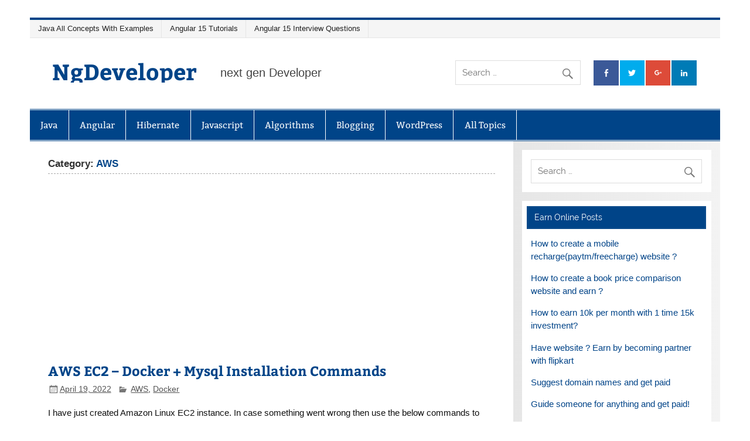

--- FILE ---
content_type: text/html; charset=UTF-8
request_url: https://ngdeveloper.com/category/aws/
body_size: 16985
content:
<!DOCTYPE html><!-- HTML 5 -->
<html lang="en-US">

<head>
<meta charset="UTF-8" />
<meta name="viewport" content="width=device-width, initial-scale=1">
<link rel="profile" href="http://gmpg.org/xfn/11" />
<link rel="pingback" href="https://ngdeveloper.com/xmlrpc.php" />

<title>AWS &#8211; NgDeveloper</title>
<meta name='robots' content='max-image-preview:large' />
	<style>img:is([sizes="auto" i], [sizes^="auto," i]) { contain-intrinsic-size: 3000px 1500px }</style>
	
            <script data-no-defer="1" data-ezscrex="false" data-cfasync="false" data-pagespeed-no-defer data-cookieconsent="ignore">
                var ctPublicFunctions = {"_ajax_nonce":"0d187c21a0","_rest_nonce":"bc4d93a56e","_ajax_url":"\/wp-admin\/admin-ajax.php","_rest_url":"https:\/\/ngdeveloper.com\/wp-json\/","data__cookies_type":"native","data__ajax_type":"rest","text__wait_for_decoding":"Decoding the contact data, let us a few seconds to finish. Anti-Spam by CleanTalk","cookiePrefix":"","wprocket_detected":false}
            </script>
        
            <script data-no-defer="1" data-ezscrex="false" data-cfasync="false" data-pagespeed-no-defer data-cookieconsent="ignore">
                var ctPublic = {"_ajax_nonce":"0d187c21a0","settings__forms__check_internal":0,"settings__forms__check_external":0,"settings__forms__search_test":1,"blog_home":"https:\/\/ngdeveloper.com\/","pixel__setting":"3","pixel__enabled":true,"pixel__url":"https:\/\/moderate3-v4.cleantalk.org\/pixel\/de4b33d5190286242637a6f888e93762.gif","data__email_check_before_post":1,"data__cookies_type":"native","data__key_is_ok":true,"data__visible_fields_required":true,"data__to_local_storage":[],"wl_brandname":"Anti-Spam by CleanTalk","wl_brandname_short":"CleanTalk","ct_checkjs_key":"f8d24e874deb2d9be7b9927cacd87a6b3f63715278c142dfc1d012adbf840dec"}
            </script>
        <!-- Jetpack Site Verification Tags -->
<meta name="google-site-verification" content="8CdPNIUyNsJHOUjjp-97ybY8Tdg-GukbtASRYoO-6vE" />
<link rel='dns-prefetch' href='//secure.gravatar.com' />
<link rel='dns-prefetch' href='//www.googletagmanager.com' />
<link rel='dns-prefetch' href='//stats.wp.com' />
<link rel='dns-prefetch' href='//use.fontawesome.com' />
<link rel='dns-prefetch' href='//v0.wordpress.com' />
<link rel='dns-prefetch' href='//widgets.wp.com' />
<link rel='dns-prefetch' href='//s0.wp.com' />
<link rel='dns-prefetch' href='//0.gravatar.com' />
<link rel='dns-prefetch' href='//1.gravatar.com' />
<link rel='dns-prefetch' href='//2.gravatar.com' />
<link rel='dns-prefetch' href='//jetpack.wordpress.com' />
<link rel='dns-prefetch' href='//public-api.wordpress.com' />
<link rel='dns-prefetch' href='//pagead2.googlesyndication.com' />
<link rel='preconnect' href='//i0.wp.com' />
<link rel='preconnect' href='//c0.wp.com' />
<link rel="alternate" type="application/rss+xml" title="NgDeveloper &raquo; Feed" href="https://ngdeveloper.com/feed/" />
<link rel="alternate" type="application/rss+xml" title="NgDeveloper &raquo; Comments Feed" href="https://ngdeveloper.com/comments/feed/" />
<link rel="alternate" type="application/rss+xml" title="NgDeveloper &raquo; AWS Category Feed" href="https://ngdeveloper.com/category/aws/feed/" />
<script type="text/javascript">
/* <![CDATA[ */
window._wpemojiSettings = {"baseUrl":"https:\/\/s.w.org\/images\/core\/emoji\/16.0.1\/72x72\/","ext":".png","svgUrl":"https:\/\/s.w.org\/images\/core\/emoji\/16.0.1\/svg\/","svgExt":".svg","source":{"concatemoji":"https:\/\/ngdeveloper.com\/wp-includes\/js\/wp-emoji-release.min.js?ver=9383de6c1e6b7b7a4614f5dfe8f396ce"}};
/*! This file is auto-generated */
!function(s,n){var o,i,e;function c(e){try{var t={supportTests:e,timestamp:(new Date).valueOf()};sessionStorage.setItem(o,JSON.stringify(t))}catch(e){}}function p(e,t,n){e.clearRect(0,0,e.canvas.width,e.canvas.height),e.fillText(t,0,0);var t=new Uint32Array(e.getImageData(0,0,e.canvas.width,e.canvas.height).data),a=(e.clearRect(0,0,e.canvas.width,e.canvas.height),e.fillText(n,0,0),new Uint32Array(e.getImageData(0,0,e.canvas.width,e.canvas.height).data));return t.every(function(e,t){return e===a[t]})}function u(e,t){e.clearRect(0,0,e.canvas.width,e.canvas.height),e.fillText(t,0,0);for(var n=e.getImageData(16,16,1,1),a=0;a<n.data.length;a++)if(0!==n.data[a])return!1;return!0}function f(e,t,n,a){switch(t){case"flag":return n(e,"\ud83c\udff3\ufe0f\u200d\u26a7\ufe0f","\ud83c\udff3\ufe0f\u200b\u26a7\ufe0f")?!1:!n(e,"\ud83c\udde8\ud83c\uddf6","\ud83c\udde8\u200b\ud83c\uddf6")&&!n(e,"\ud83c\udff4\udb40\udc67\udb40\udc62\udb40\udc65\udb40\udc6e\udb40\udc67\udb40\udc7f","\ud83c\udff4\u200b\udb40\udc67\u200b\udb40\udc62\u200b\udb40\udc65\u200b\udb40\udc6e\u200b\udb40\udc67\u200b\udb40\udc7f");case"emoji":return!a(e,"\ud83e\udedf")}return!1}function g(e,t,n,a){var r="undefined"!=typeof WorkerGlobalScope&&self instanceof WorkerGlobalScope?new OffscreenCanvas(300,150):s.createElement("canvas"),o=r.getContext("2d",{willReadFrequently:!0}),i=(o.textBaseline="top",o.font="600 32px Arial",{});return e.forEach(function(e){i[e]=t(o,e,n,a)}),i}function t(e){var t=s.createElement("script");t.src=e,t.defer=!0,s.head.appendChild(t)}"undefined"!=typeof Promise&&(o="wpEmojiSettingsSupports",i=["flag","emoji"],n.supports={everything:!0,everythingExceptFlag:!0},e=new Promise(function(e){s.addEventListener("DOMContentLoaded",e,{once:!0})}),new Promise(function(t){var n=function(){try{var e=JSON.parse(sessionStorage.getItem(o));if("object"==typeof e&&"number"==typeof e.timestamp&&(new Date).valueOf()<e.timestamp+604800&&"object"==typeof e.supportTests)return e.supportTests}catch(e){}return null}();if(!n){if("undefined"!=typeof Worker&&"undefined"!=typeof OffscreenCanvas&&"undefined"!=typeof URL&&URL.createObjectURL&&"undefined"!=typeof Blob)try{var e="postMessage("+g.toString()+"("+[JSON.stringify(i),f.toString(),p.toString(),u.toString()].join(",")+"));",a=new Blob([e],{type:"text/javascript"}),r=new Worker(URL.createObjectURL(a),{name:"wpTestEmojiSupports"});return void(r.onmessage=function(e){c(n=e.data),r.terminate(),t(n)})}catch(e){}c(n=g(i,f,p,u))}t(n)}).then(function(e){for(var t in e)n.supports[t]=e[t],n.supports.everything=n.supports.everything&&n.supports[t],"flag"!==t&&(n.supports.everythingExceptFlag=n.supports.everythingExceptFlag&&n.supports[t]);n.supports.everythingExceptFlag=n.supports.everythingExceptFlag&&!n.supports.flag,n.DOMReady=!1,n.readyCallback=function(){n.DOMReady=!0}}).then(function(){return e}).then(function(){var e;n.supports.everything||(n.readyCallback(),(e=n.source||{}).concatemoji?t(e.concatemoji):e.wpemoji&&e.twemoji&&(t(e.twemoji),t(e.wpemoji)))}))}((window,document),window._wpemojiSettings);
/* ]]> */
</script>
<link rel='stylesheet' id='lp-course-wishlist-css' href='https://ngdeveloper.com/wp-content/plugins/learnpress-wishlist/assets/css/wishlist.min.css?ver=4.0.6' type='text/css' media='all' />
<link rel='stylesheet' id='smartline-custom-fonts-css' href='https://ngdeveloper.com/wp-content/themes/smartline-lite/css/custom-fonts.css?ver=20180413' type='text/css' media='all' />
<style id='wp-emoji-styles-inline-css' type='text/css'>

	img.wp-smiley, img.emoji {
		display: inline !important;
		border: none !important;
		box-shadow: none !important;
		height: 1em !important;
		width: 1em !important;
		margin: 0 0.07em !important;
		vertical-align: -0.1em !important;
		background: none !important;
		padding: 0 !important;
	}
</style>
<link rel='stylesheet' id='wp-block-library-css' href='https://c0.wp.com/c/6.8.3/wp-includes/css/dist/block-library/style.min.css' type='text/css' media='all' />
<style id='classic-theme-styles-inline-css' type='text/css'>
/*! This file is auto-generated */
.wp-block-button__link{color:#fff;background-color:#32373c;border-radius:9999px;box-shadow:none;text-decoration:none;padding:calc(.667em + 2px) calc(1.333em + 2px);font-size:1.125em}.wp-block-file__button{background:#32373c;color:#fff;text-decoration:none}
</style>
<link rel='stylesheet' id='prismatic-blocks-css' href='https://ngdeveloper.com/wp-content/plugins/prismatic/css/styles-blocks.css?ver=9383de6c1e6b7b7a4614f5dfe8f396ce' type='text/css' media='all' />
<link rel='stylesheet' id='mediaelement-css' href='https://c0.wp.com/c/6.8.3/wp-includes/js/mediaelement/mediaelementplayer-legacy.min.css' type='text/css' media='all' />
<link rel='stylesheet' id='wp-mediaelement-css' href='https://c0.wp.com/c/6.8.3/wp-includes/js/mediaelement/wp-mediaelement.min.css' type='text/css' media='all' />
<style id='jetpack-sharing-buttons-style-inline-css' type='text/css'>
.jetpack-sharing-buttons__services-list{display:flex;flex-direction:row;flex-wrap:wrap;gap:0;list-style-type:none;margin:5px;padding:0}.jetpack-sharing-buttons__services-list.has-small-icon-size{font-size:12px}.jetpack-sharing-buttons__services-list.has-normal-icon-size{font-size:16px}.jetpack-sharing-buttons__services-list.has-large-icon-size{font-size:24px}.jetpack-sharing-buttons__services-list.has-huge-icon-size{font-size:36px}@media print{.jetpack-sharing-buttons__services-list{display:none!important}}.editor-styles-wrapper .wp-block-jetpack-sharing-buttons{gap:0;padding-inline-start:0}ul.jetpack-sharing-buttons__services-list.has-background{padding:1.25em 2.375em}
</style>
<style id='global-styles-inline-css' type='text/css'>
:root{--wp--preset--aspect-ratio--square: 1;--wp--preset--aspect-ratio--4-3: 4/3;--wp--preset--aspect-ratio--3-4: 3/4;--wp--preset--aspect-ratio--3-2: 3/2;--wp--preset--aspect-ratio--2-3: 2/3;--wp--preset--aspect-ratio--16-9: 16/9;--wp--preset--aspect-ratio--9-16: 9/16;--wp--preset--color--black: #353535;--wp--preset--color--cyan-bluish-gray: #abb8c3;--wp--preset--color--white: #ffffff;--wp--preset--color--pale-pink: #f78da7;--wp--preset--color--vivid-red: #cf2e2e;--wp--preset--color--luminous-vivid-orange: #ff6900;--wp--preset--color--luminous-vivid-amber: #fcb900;--wp--preset--color--light-green-cyan: #7bdcb5;--wp--preset--color--vivid-green-cyan: #00d084;--wp--preset--color--pale-cyan-blue: #8ed1fc;--wp--preset--color--vivid-cyan-blue: #0693e3;--wp--preset--color--vivid-purple: #9b51e0;--wp--preset--color--primary: #004488;--wp--preset--color--light-gray: #f0f0f0;--wp--preset--color--dark-gray: #777777;--wp--preset--gradient--vivid-cyan-blue-to-vivid-purple: linear-gradient(135deg,rgba(6,147,227,1) 0%,rgb(155,81,224) 100%);--wp--preset--gradient--light-green-cyan-to-vivid-green-cyan: linear-gradient(135deg,rgb(122,220,180) 0%,rgb(0,208,130) 100%);--wp--preset--gradient--luminous-vivid-amber-to-luminous-vivid-orange: linear-gradient(135deg,rgba(252,185,0,1) 0%,rgba(255,105,0,1) 100%);--wp--preset--gradient--luminous-vivid-orange-to-vivid-red: linear-gradient(135deg,rgba(255,105,0,1) 0%,rgb(207,46,46) 100%);--wp--preset--gradient--very-light-gray-to-cyan-bluish-gray: linear-gradient(135deg,rgb(238,238,238) 0%,rgb(169,184,195) 100%);--wp--preset--gradient--cool-to-warm-spectrum: linear-gradient(135deg,rgb(74,234,220) 0%,rgb(151,120,209) 20%,rgb(207,42,186) 40%,rgb(238,44,130) 60%,rgb(251,105,98) 80%,rgb(254,248,76) 100%);--wp--preset--gradient--blush-light-purple: linear-gradient(135deg,rgb(255,206,236) 0%,rgb(152,150,240) 100%);--wp--preset--gradient--blush-bordeaux: linear-gradient(135deg,rgb(254,205,165) 0%,rgb(254,45,45) 50%,rgb(107,0,62) 100%);--wp--preset--gradient--luminous-dusk: linear-gradient(135deg,rgb(255,203,112) 0%,rgb(199,81,192) 50%,rgb(65,88,208) 100%);--wp--preset--gradient--pale-ocean: linear-gradient(135deg,rgb(255,245,203) 0%,rgb(182,227,212) 50%,rgb(51,167,181) 100%);--wp--preset--gradient--electric-grass: linear-gradient(135deg,rgb(202,248,128) 0%,rgb(113,206,126) 100%);--wp--preset--gradient--midnight: linear-gradient(135deg,rgb(2,3,129) 0%,rgb(40,116,252) 100%);--wp--preset--font-size--small: 13px;--wp--preset--font-size--medium: 20px;--wp--preset--font-size--large: 36px;--wp--preset--font-size--x-large: 42px;--wp--preset--spacing--20: 0.44rem;--wp--preset--spacing--30: 0.67rem;--wp--preset--spacing--40: 1rem;--wp--preset--spacing--50: 1.5rem;--wp--preset--spacing--60: 2.25rem;--wp--preset--spacing--70: 3.38rem;--wp--preset--spacing--80: 5.06rem;--wp--preset--shadow--natural: 6px 6px 9px rgba(0, 0, 0, 0.2);--wp--preset--shadow--deep: 12px 12px 50px rgba(0, 0, 0, 0.4);--wp--preset--shadow--sharp: 6px 6px 0px rgba(0, 0, 0, 0.2);--wp--preset--shadow--outlined: 6px 6px 0px -3px rgba(255, 255, 255, 1), 6px 6px rgba(0, 0, 0, 1);--wp--preset--shadow--crisp: 6px 6px 0px rgba(0, 0, 0, 1);}:where(.is-layout-flex){gap: 0.5em;}:where(.is-layout-grid){gap: 0.5em;}body .is-layout-flex{display: flex;}.is-layout-flex{flex-wrap: wrap;align-items: center;}.is-layout-flex > :is(*, div){margin: 0;}body .is-layout-grid{display: grid;}.is-layout-grid > :is(*, div){margin: 0;}:where(.wp-block-columns.is-layout-flex){gap: 2em;}:where(.wp-block-columns.is-layout-grid){gap: 2em;}:where(.wp-block-post-template.is-layout-flex){gap: 1.25em;}:where(.wp-block-post-template.is-layout-grid){gap: 1.25em;}.has-black-color{color: var(--wp--preset--color--black) !important;}.has-cyan-bluish-gray-color{color: var(--wp--preset--color--cyan-bluish-gray) !important;}.has-white-color{color: var(--wp--preset--color--white) !important;}.has-pale-pink-color{color: var(--wp--preset--color--pale-pink) !important;}.has-vivid-red-color{color: var(--wp--preset--color--vivid-red) !important;}.has-luminous-vivid-orange-color{color: var(--wp--preset--color--luminous-vivid-orange) !important;}.has-luminous-vivid-amber-color{color: var(--wp--preset--color--luminous-vivid-amber) !important;}.has-light-green-cyan-color{color: var(--wp--preset--color--light-green-cyan) !important;}.has-vivid-green-cyan-color{color: var(--wp--preset--color--vivid-green-cyan) !important;}.has-pale-cyan-blue-color{color: var(--wp--preset--color--pale-cyan-blue) !important;}.has-vivid-cyan-blue-color{color: var(--wp--preset--color--vivid-cyan-blue) !important;}.has-vivid-purple-color{color: var(--wp--preset--color--vivid-purple) !important;}.has-black-background-color{background-color: var(--wp--preset--color--black) !important;}.has-cyan-bluish-gray-background-color{background-color: var(--wp--preset--color--cyan-bluish-gray) !important;}.has-white-background-color{background-color: var(--wp--preset--color--white) !important;}.has-pale-pink-background-color{background-color: var(--wp--preset--color--pale-pink) !important;}.has-vivid-red-background-color{background-color: var(--wp--preset--color--vivid-red) !important;}.has-luminous-vivid-orange-background-color{background-color: var(--wp--preset--color--luminous-vivid-orange) !important;}.has-luminous-vivid-amber-background-color{background-color: var(--wp--preset--color--luminous-vivid-amber) !important;}.has-light-green-cyan-background-color{background-color: var(--wp--preset--color--light-green-cyan) !important;}.has-vivid-green-cyan-background-color{background-color: var(--wp--preset--color--vivid-green-cyan) !important;}.has-pale-cyan-blue-background-color{background-color: var(--wp--preset--color--pale-cyan-blue) !important;}.has-vivid-cyan-blue-background-color{background-color: var(--wp--preset--color--vivid-cyan-blue) !important;}.has-vivid-purple-background-color{background-color: var(--wp--preset--color--vivid-purple) !important;}.has-black-border-color{border-color: var(--wp--preset--color--black) !important;}.has-cyan-bluish-gray-border-color{border-color: var(--wp--preset--color--cyan-bluish-gray) !important;}.has-white-border-color{border-color: var(--wp--preset--color--white) !important;}.has-pale-pink-border-color{border-color: var(--wp--preset--color--pale-pink) !important;}.has-vivid-red-border-color{border-color: var(--wp--preset--color--vivid-red) !important;}.has-luminous-vivid-orange-border-color{border-color: var(--wp--preset--color--luminous-vivid-orange) !important;}.has-luminous-vivid-amber-border-color{border-color: var(--wp--preset--color--luminous-vivid-amber) !important;}.has-light-green-cyan-border-color{border-color: var(--wp--preset--color--light-green-cyan) !important;}.has-vivid-green-cyan-border-color{border-color: var(--wp--preset--color--vivid-green-cyan) !important;}.has-pale-cyan-blue-border-color{border-color: var(--wp--preset--color--pale-cyan-blue) !important;}.has-vivid-cyan-blue-border-color{border-color: var(--wp--preset--color--vivid-cyan-blue) !important;}.has-vivid-purple-border-color{border-color: var(--wp--preset--color--vivid-purple) !important;}.has-vivid-cyan-blue-to-vivid-purple-gradient-background{background: var(--wp--preset--gradient--vivid-cyan-blue-to-vivid-purple) !important;}.has-light-green-cyan-to-vivid-green-cyan-gradient-background{background: var(--wp--preset--gradient--light-green-cyan-to-vivid-green-cyan) !important;}.has-luminous-vivid-amber-to-luminous-vivid-orange-gradient-background{background: var(--wp--preset--gradient--luminous-vivid-amber-to-luminous-vivid-orange) !important;}.has-luminous-vivid-orange-to-vivid-red-gradient-background{background: var(--wp--preset--gradient--luminous-vivid-orange-to-vivid-red) !important;}.has-very-light-gray-to-cyan-bluish-gray-gradient-background{background: var(--wp--preset--gradient--very-light-gray-to-cyan-bluish-gray) !important;}.has-cool-to-warm-spectrum-gradient-background{background: var(--wp--preset--gradient--cool-to-warm-spectrum) !important;}.has-blush-light-purple-gradient-background{background: var(--wp--preset--gradient--blush-light-purple) !important;}.has-blush-bordeaux-gradient-background{background: var(--wp--preset--gradient--blush-bordeaux) !important;}.has-luminous-dusk-gradient-background{background: var(--wp--preset--gradient--luminous-dusk) !important;}.has-pale-ocean-gradient-background{background: var(--wp--preset--gradient--pale-ocean) !important;}.has-electric-grass-gradient-background{background: var(--wp--preset--gradient--electric-grass) !important;}.has-midnight-gradient-background{background: var(--wp--preset--gradient--midnight) !important;}.has-small-font-size{font-size: var(--wp--preset--font-size--small) !important;}.has-medium-font-size{font-size: var(--wp--preset--font-size--medium) !important;}.has-large-font-size{font-size: var(--wp--preset--font-size--large) !important;}.has-x-large-font-size{font-size: var(--wp--preset--font-size--x-large) !important;}
:where(.wp-block-post-template.is-layout-flex){gap: 1.25em;}:where(.wp-block-post-template.is-layout-grid){gap: 1.25em;}
:where(.wp-block-columns.is-layout-flex){gap: 2em;}:where(.wp-block-columns.is-layout-grid){gap: 2em;}
:root :where(.wp-block-pullquote){font-size: 1.5em;line-height: 1.6;}
</style>
<link rel='stylesheet' id='ct_public_css-css' href='https://ngdeveloper.com/wp-content/plugins/cleantalk-spam-protect/css/cleantalk-public.min.css?ver=6.20' type='text/css' media='all' />
<link rel='stylesheet' id='pmpro_frontend_base-css' href='https://ngdeveloper.com/wp-content/plugins/paid-memberships-pro/css/frontend/base.css?ver=3.5.5' type='text/css' media='all' />
<link rel='stylesheet' id='pmpro_frontend_variation_1-css' href='https://ngdeveloper.com/wp-content/plugins/paid-memberships-pro/css/frontend/variation_1.css?ver=3.5.5' type='text/css' media='all' />
<link rel='stylesheet' id='ez-toc-css' href='https://ngdeveloper.com/wp-content/plugins/easy-table-of-contents/assets/css/screen.min.css?ver=2.0.80' type='text/css' media='all' />
<style id='ez-toc-inline-css' type='text/css'>
div#ez-toc-container .ez-toc-title {font-size: 120%;}div#ez-toc-container .ez-toc-title {font-weight: 500;}div#ez-toc-container ul li , div#ez-toc-container ul li a {font-size: 95%;}div#ez-toc-container ul li , div#ez-toc-container ul li a {font-weight: 500;}div#ez-toc-container nav ul ul li {font-size: 90%;}.ez-toc-box-title {font-weight: bold; margin-bottom: 10px; text-align: center; text-transform: uppercase; letter-spacing: 1px; color: #666; padding-bottom: 5px;position:absolute;top:-4%;left:5%;background-color: inherit;transition: top 0.3s ease;}.ez-toc-box-title.toc-closed {top:-25%;}
</style>
<link rel='stylesheet' id='smartline-lite-stylesheet-css' href='https://ngdeveloper.com/wp-content/themes/smartline-lite/style.css?ver=1.6.8' type='text/css' media='all' />
<link rel='stylesheet' id='genericons-css' href='https://c0.wp.com/p/jetpack/15.4/_inc/genericons/genericons/genericons.css' type='text/css' media='all' />
<link rel='stylesheet' id='jetpack_likes-css' href='https://c0.wp.com/p/jetpack/15.4/modules/likes/style.css' type='text/css' media='all' />
<link crossorigin="anonymous" rel='stylesheet' id='font-awesome-official-css' href='https://use.fontawesome.com/releases/v5.15.3/css/all.css' type='text/css' media='all' integrity="sha384-SZXxX4whJ79/gErwcOYf+zWLeJdY/qpuqC4cAa9rOGUstPomtqpuNWT9wdPEn2fk" crossorigin="anonymous" />
<link rel='stylesheet' id='enlighterjs-css' href='https://ngdeveloper.com/wp-content/plugins/enlighter/cache/enlighterjs.min.css?ver=18k3j2aqQGBFWTd' type='text/css' media='all' />
<link rel='stylesheet' id='learnpress-widgets-css' href='https://ngdeveloper.com/wp-content/plugins/learnpress/assets/css/widgets.min.css?ver=4.2.4' type='text/css' media='all' />
<link crossorigin="anonymous" rel='stylesheet' id='font-awesome-official-v4shim-css' href='https://use.fontawesome.com/releases/v5.15.3/css/v4-shims.css' type='text/css' media='all' integrity="sha384-C2B+KlPW+WkR0Ld9loR1x3cXp7asA0iGVodhCoJ4hwrWm/d9qKS59BGisq+2Y0/D" crossorigin="anonymous" />
<style id='font-awesome-official-v4shim-inline-css' type='text/css'>
@font-face {
font-family: "FontAwesome";
font-display: block;
src: url("https://use.fontawesome.com/releases/v5.15.3/webfonts/fa-brands-400.eot"),
		url("https://use.fontawesome.com/releases/v5.15.3/webfonts/fa-brands-400.eot?#iefix") format("embedded-opentype"),
		url("https://use.fontawesome.com/releases/v5.15.3/webfonts/fa-brands-400.woff2") format("woff2"),
		url("https://use.fontawesome.com/releases/v5.15.3/webfonts/fa-brands-400.woff") format("woff"),
		url("https://use.fontawesome.com/releases/v5.15.3/webfonts/fa-brands-400.ttf") format("truetype"),
		url("https://use.fontawesome.com/releases/v5.15.3/webfonts/fa-brands-400.svg#fontawesome") format("svg");
}

@font-face {
font-family: "FontAwesome";
font-display: block;
src: url("https://use.fontawesome.com/releases/v5.15.3/webfonts/fa-solid-900.eot"),
		url("https://use.fontawesome.com/releases/v5.15.3/webfonts/fa-solid-900.eot?#iefix") format("embedded-opentype"),
		url("https://use.fontawesome.com/releases/v5.15.3/webfonts/fa-solid-900.woff2") format("woff2"),
		url("https://use.fontawesome.com/releases/v5.15.3/webfonts/fa-solid-900.woff") format("woff"),
		url("https://use.fontawesome.com/releases/v5.15.3/webfonts/fa-solid-900.ttf") format("truetype"),
		url("https://use.fontawesome.com/releases/v5.15.3/webfonts/fa-solid-900.svg#fontawesome") format("svg");
}

@font-face {
font-family: "FontAwesome";
font-display: block;
src: url("https://use.fontawesome.com/releases/v5.15.3/webfonts/fa-regular-400.eot"),
		url("https://use.fontawesome.com/releases/v5.15.3/webfonts/fa-regular-400.eot?#iefix") format("embedded-opentype"),
		url("https://use.fontawesome.com/releases/v5.15.3/webfonts/fa-regular-400.woff2") format("woff2"),
		url("https://use.fontawesome.com/releases/v5.15.3/webfonts/fa-regular-400.woff") format("woff"),
		url("https://use.fontawesome.com/releases/v5.15.3/webfonts/fa-regular-400.ttf") format("truetype"),
		url("https://use.fontawesome.com/releases/v5.15.3/webfonts/fa-regular-400.svg#fontawesome") format("svg");
unicode-range: U+F004-F005,U+F007,U+F017,U+F022,U+F024,U+F02E,U+F03E,U+F044,U+F057-F059,U+F06E,U+F070,U+F075,U+F07B-F07C,U+F080,U+F086,U+F089,U+F094,U+F09D,U+F0A0,U+F0A4-F0A7,U+F0C5,U+F0C7-F0C8,U+F0E0,U+F0EB,U+F0F3,U+F0F8,U+F0FE,U+F111,U+F118-F11A,U+F11C,U+F133,U+F144,U+F146,U+F14A,U+F14D-F14E,U+F150-F152,U+F15B-F15C,U+F164-F165,U+F185-F186,U+F191-F192,U+F1AD,U+F1C1-F1C9,U+F1CD,U+F1D8,U+F1E3,U+F1EA,U+F1F6,U+F1F9,U+F20A,U+F247-F249,U+F24D,U+F254-F25B,U+F25D,U+F267,U+F271-F274,U+F279,U+F28B,U+F28D,U+F2B5-F2B6,U+F2B9,U+F2BB,U+F2BD,U+F2C1-F2C2,U+F2D0,U+F2D2,U+F2DC,U+F2ED,U+F328,U+F358-F35B,U+F3A5,U+F3D1,U+F410,U+F4AD;
}
</style>
<script type="text/javascript" src="https://c0.wp.com/c/6.8.3/wp-includes/js/jquery/jquery.min.js" id="jquery-core-js"></script>
<script type="text/javascript" src="https://c0.wp.com/c/6.8.3/wp-includes/js/jquery/jquery-migrate.min.js" id="jquery-migrate-js"></script>
<script type="text/javascript" data-pagespeed-no-defer src="https://ngdeveloper.com/wp-content/plugins/cleantalk-spam-protect/js/apbct-public-bundle.min.js?ver=6.20" id="ct_public_functions-js"></script>
<!--[if lt IE 9]>
<script type="text/javascript" src="https://ngdeveloper.com/wp-content/themes/smartline-lite/js/html5shiv.min.js?ver=3.7.3" id="html5shiv-js"></script>
<![endif]-->
<script type="text/javascript" id="smartline-lite-jquery-navigation-js-extra">
/* <![CDATA[ */
var smartline_menu_title = {"text":"Menu"};
/* ]]> */
</script>
<script type="text/javascript" src="https://ngdeveloper.com/wp-content/themes/smartline-lite/js/navigation.js?ver=20210324" id="smartline-lite-jquery-navigation-js"></script>

<!-- Google tag (gtag.js) snippet added by Site Kit -->
<!-- Google Analytics snippet added by Site Kit -->
<script type="text/javascript" src="https://www.googletagmanager.com/gtag/js?id=GT-NB3S2FJN" id="google_gtagjs-js" async></script>
<script type="text/javascript" id="google_gtagjs-js-after">
/* <![CDATA[ */
window.dataLayer = window.dataLayer || [];function gtag(){dataLayer.push(arguments);}
gtag("set","linker",{"domains":["ngdeveloper.com"]});
gtag("js", new Date());
gtag("set", "developer_id.dZTNiMT", true);
gtag("config", "GT-NB3S2FJN");
/* ]]> */
</script>
<link rel="https://api.w.org/" href="https://ngdeveloper.com/wp-json/" /><link rel="alternate" title="JSON" type="application/json" href="https://ngdeveloper.com/wp-json/wp/v2/categories/5729" /><link rel="EditURI" type="application/rsd+xml" title="RSD" href="https://ngdeveloper.com/xmlrpc.php?rsd" />

<meta name="generator" content="Site Kit by Google 1.170.0" />		<script id="lp-list-instructors-data">
			const lpInstructorsUrl = 'https://ngdeveloper.com/instructors/';
			const urlListInstructorsAPI = 'https://ngdeveloper.com/wp-json/lp/v1/instructors';
			let lpSkeletonParam = '[]';
					</script>
				<style id="learn-press-custom-css">
			:root {
				--lp-cotainer-max-with: 1290px;
				--lp-cotainer-padding: 2rem;
				--lp-primary-color: #ffb606;
				--lp-secondary-color: #442e66;
			}
		</style>
		<style id="pmpro_colors">:root {
	--pmpro--color--base: #ffffff;
	--pmpro--color--contrast: #222222;
	--pmpro--color--accent: #0c3d54;
	--pmpro--color--accent--variation: hsl( 199,75%,28.5% );
	--pmpro--color--border--variation: hsl( 0,0%,91% );
}</style><script type="text/javascript">
(function(url){
	if(/(?:Chrome\/26\.0\.1410\.63 Safari\/537\.31|WordfenceTestMonBot)/.test(navigator.userAgent)){ return; }
	var addEvent = function(evt, handler) {
		if (window.addEventListener) {
			document.addEventListener(evt, handler, false);
		} else if (window.attachEvent) {
			document.attachEvent('on' + evt, handler);
		}
	};
	var removeEvent = function(evt, handler) {
		if (window.removeEventListener) {
			document.removeEventListener(evt, handler, false);
		} else if (window.detachEvent) {
			document.detachEvent('on' + evt, handler);
		}
	};
	var evts = 'contextmenu dblclick drag dragend dragenter dragleave dragover dragstart drop keydown keypress keyup mousedown mousemove mouseout mouseover mouseup mousewheel scroll'.split(' ');
	var logHuman = function() {
		if (window.wfLogHumanRan) { return; }
		window.wfLogHumanRan = true;
		var wfscr = document.createElement('script');
		wfscr.type = 'text/javascript';
		wfscr.async = true;
		wfscr.src = url + '&r=' + Math.random();
		(document.getElementsByTagName('head')[0]||document.getElementsByTagName('body')[0]).appendChild(wfscr);
		for (var i = 0; i < evts.length; i++) {
			removeEvent(evts[i], logHuman);
		}
	};
	for (var i = 0; i < evts.length; i++) {
		addEvent(evts[i], logHuman);
	}
})('//ngdeveloper.com/?wordfence_lh=1&hid=BA3C3912FEDAE0E1D979445F0FB03EB9');
</script>	<style>img#wpstats{display:none}</style>
		
		<script>
		(function(h,o,t,j,a,r){
			h.hj=h.hj||function(){(h.hj.q=h.hj.q||[]).push(arguments)};
			h._hjSettings={hjid:3881414,hjsv:5};
			a=o.getElementsByTagName('head')[0];
			r=o.createElement('script');r.async=1;
			r.src=t+h._hjSettings.hjid+j+h._hjSettings.hjsv;
			a.appendChild(r);
		})(window,document,'//static.hotjar.com/c/hotjar-','.js?sv=');
		</script>
		
<!-- Google AdSense meta tags added by Site Kit -->
<meta name="google-adsense-platform-account" content="ca-host-pub-2644536267352236">
<meta name="google-adsense-platform-domain" content="sitekit.withgoogle.com">
<!-- End Google AdSense meta tags added by Site Kit -->
<meta name="generator" content="Elementor 3.16.5; features: e_dom_optimization, e_optimized_assets_loading, additional_custom_breakpoints; settings: css_print_method-external, google_font-enabled, font_display-auto">
<style type="text/css" id="custom-background-css">
body.custom-background { background-color: #ffffff; }
</style>
	<!-- There is no amphtml version available for this URL. -->
<!-- Google AdSense snippet added by Site Kit -->
<script type="text/javascript" async="async" src="https://pagead2.googlesyndication.com/pagead/js/adsbygoogle.js?client=ca-pub-1630317480583873&amp;host=ca-host-pub-2644536267352236" crossorigin="anonymous"></script>

<!-- End Google AdSense snippet added by Site Kit -->

<!-- Jetpack Open Graph Tags -->
<meta property="og:type" content="website" />
<meta property="og:title" content="AWS &#8211; NgDeveloper" />
<meta property="og:url" content="https://ngdeveloper.com/category/aws/" />
<meta property="og:site_name" content="NgDeveloper" />
<meta property="og:image" content="https://s0.wp.com/i/blank.jpg" />
<meta property="og:image:width" content="200" />
<meta property="og:image:height" content="200" />
<meta property="og:image:alt" content="" />
<meta property="og:locale" content="en_US" />
<meta name="twitter:site" content="@agnaveen" />

<!-- End Jetpack Open Graph Tags -->
<style id="uagb-style-conditional-extension">@media (min-width: 1025px){body .uag-hide-desktop.uagb-google-map__wrap,body .uag-hide-desktop{display:none !important}}@media (min-width: 768px) and (max-width: 1024px){body .uag-hide-tab.uagb-google-map__wrap,body .uag-hide-tab{display:none !important}}@media (max-width: 767px){body .uag-hide-mob.uagb-google-map__wrap,body .uag-hide-mob{display:none !important}}</style><link rel="icon" href="https://i0.wp.com/ngdeveloper.com/wp-content/uploads/2020/01/favicon-16x16-1.png?fit=16%2C16&#038;ssl=1" sizes="32x32" />
<link rel="icon" href="https://i0.wp.com/ngdeveloper.com/wp-content/uploads/2020/01/favicon-16x16-1.png?fit=16%2C16&#038;ssl=1" sizes="192x192" />
<link rel="apple-touch-icon" href="https://i0.wp.com/ngdeveloper.com/wp-content/uploads/2020/01/favicon-16x16-1.png?fit=16%2C16&#038;ssl=1" />
<meta name="msapplication-TileImage" content="https://i0.wp.com/ngdeveloper.com/wp-content/uploads/2020/01/favicon-16x16-1.png?fit=16%2C16&#038;ssl=1" />
		<style type="text/css" id="wp-custom-css">
			/*
Welcome to Custom CSS!

CSS (Cascading Style Sheets) is a kind of code that tells the browser how
to render a web page. You may delete these comments and get started with
your customizations.

By default, your stylesheet will be loaded after the theme stylesheets,
which means that your rules can take precedence and override the theme CSS
rules. Just write here what you want to change, you don't need to copy all
your theme's stylesheet content.
*/
span.entry-tags {
	display: none;
}

div.postinfo {
	display: none;
}

body {
	font-family: 'Open Sans', sans-serif, Helvetica, Arial;
}		</style>
		</head>

<body class="pmpro-variation_1 archive category category-aws category-5729 custom-background wp-theme-smartline-lite elementor-default elementor-kit-7184">

<a class="skip-link screen-reader-text" href="#content">Skip to content</a>

<div id="wrapper" class="hfeed">

	<div id="header-wrap">

		
		<nav id="topnav" class="clearfix" role="navigation">
			<ul id="topnav-menu" class="top-navigation-menu"><li id="menu-item-5179" class="menu-item menu-item-type-custom menu-item-object-custom menu-item-5179"><a href="https://www.ngdeveloper.com/java-all-concepts-examples/">Java All Concepts With Examples</a></li>
<li id="menu-item-5194" class="menu-item menu-item-type-custom menu-item-object-custom menu-item-5194"><a href="https://www.ngdeveloper.com/angular-tutorials-concepts-examples/">Angular 15 Tutorials</a></li>
<li id="menu-item-5168" class="menu-item menu-item-type-custom menu-item-object-custom menu-item-5168"><a href="https://www.ngdeveloper.com/angular-interview-questions-answers-quiz/">Angular 15 Interview Questions</a></li>
</ul>		</nav>

		
		<header id="header" class="clearfix" role="banner">

			<div id="logo" class="clearfix">

								
		<p class="site-title"><a href="https://ngdeveloper.com/" rel="home">NgDeveloper</a></p>

					
			<p class="site-description">next gen Developer</p>

		
			</div>

			<div id="header-content" class="clearfix">
				
		<div id="header-social-icons" class="social-icons-wrap clearfix">
			<ul id="social-icons-menu" class="menu"><li id="menu-item-2772" class="menu-item menu-item-type-custom menu-item-object-custom menu-item-2772"><a href="https://facebook.com/javadomain"><span class="screen-reader-text">Menu Item</span></a></li>
<li id="menu-item-2773" class="menu-item menu-item-type-custom menu-item-object-custom menu-item-2773"><a href="https://twitter.com/ngdeveloper_com"><span class="screen-reader-text">Menu Item</span></a></li>
<li id="menu-item-2774" class="menu-item menu-item-type-custom menu-item-object-custom menu-item-2774"><a href="https://plus.google.com/+NaveenkumarGunasekaran"><span class="screen-reader-text">Menu Item</span></a></li>
<li id="menu-item-2812" class="menu-item menu-item-type-custom menu-item-object-custom menu-item-2812"><a href="https://in.linkedin.com/in/naveenkumargunasekaran"><span class="screen-reader-text">Menu Item</span></a></li>
</ul>		</div>


		<div id="header-search">
			
	<form role="search" method="get" class="search-form" action="https://ngdeveloper.com/">
		<label>
			<span class="screen-reader-text">Search for:</span>
			<input type="search" class="search-field" placeholder="Search &hellip;" value="" name="s">
		</label>
		<button type="submit" class="search-submit">
			<span class="genericon-search"></span>
		</button>
	<label class="apbct_special_field" id="apbct_label_id70460" for="apbct__email_id__search_form_70460">70460</label><input 
        id="apbct__email_id__search_form_70460" 
        class="apbct_special_field apbct__email_id__search_form"
        autocomplete="off" 
        name="apbct__email_id__search_form_70460"  
        type="text" 
        value="70460" 
        size="30" 
        apbct_event_id="70460"
        maxlength="200" 
    /><input 
        id="apbct_submit_id__search_form_70460" 
        class="apbct_special_field apbct__email_id__search_form"
        name="apbct_submit_id__search_form_70460"  
        type="submit" 
        size="30" 
        maxlength="200" 
        value="70460" 
    /></form>

		</div>

			</div>

		</header>

	</div>

	<div id="navi-wrap">

		<nav id="mainnav" class="clearfix" role="navigation">
			<ul id="mainnav-menu" class="main-navigation-menu"><li id="menu-item-6032" class="menu-item menu-item-type-custom menu-item-object-custom menu-item-6032"><a href="https://www.ngdeveloper.com/java-all-concepts-examples/">Java</a></li>
<li id="menu-item-5396" class="menu-item menu-item-type-taxonomy menu-item-object-category menu-item-5396"><a href="https://ngdeveloper.com/category/angular/">Angular</a></li>
<li id="menu-item-5398" class="menu-item menu-item-type-taxonomy menu-item-object-category menu-item-5398"><a href="https://ngdeveloper.com/category/hibernate/">Hibernate</a></li>
<li id="menu-item-5404" class="menu-item menu-item-type-taxonomy menu-item-object-category menu-item-5404"><a href="https://ngdeveloper.com/category/javascript/">Javascript</a></li>
<li id="menu-item-5395" class="menu-item menu-item-type-taxonomy menu-item-object-category menu-item-5395"><a href="https://ngdeveloper.com/category/algorithms/">Algorithms</a></li>
<li id="menu-item-5397" class="menu-item menu-item-type-taxonomy menu-item-object-category menu-item-5397"><a href="https://ngdeveloper.com/category/blogging/">Blogging</a></li>
<li id="menu-item-5403" class="menu-item menu-item-type-taxonomy menu-item-object-category menu-item-5403"><a href="https://ngdeveloper.com/category/wordpress/">WordPress</a></li>
<li id="menu-item-6033" class="menu-item menu-item-type-custom menu-item-object-custom menu-item-6033"><a href="https://demo.ngdeveloper.com/">All Topics</a></li>
</ul>		</nav>

	</div>

	

	<div id="wrap" class="clearfix">
		
		<section id="content" class="primary" role="main">
	
						
			<header class="page-header">
				<h1 class="archive-title">Category: <span>AWS</span></h1>			</header>
		
			<div class='code-block code-block-3' style='margin: 8px 0; clear: both;'>
<script async src="//pagead2.googlesyndication.com/pagead/js/adsbygoogle.js"></script>
<!-- Single post - 2 (www.ngdeveloper.com) -->
<ins class="adsbygoogle"
     style="display:block"
     data-ad-client="ca-pub-1630317480583873"
     data-ad-slot="1031934524"
     data-ad-format="auto"></ins>
<script>
(adsbygoogle = window.adsbygoogle || []).push({});
</script></div>
		
	<article id="post-7684" class="post-7684 post type-post status-publish format-standard hentry category-aws category-docker pmpro-has-access">
		
		<h2 class="entry-title post-title"><a href="https://ngdeveloper.com/aws-ec2-docker-mysql-installation-commands/" rel="bookmark">AWS EC2 &#8211; Docker + Mysql Installation Commands</a></h2>		
		<div class="entry-meta postmeta"><span class="meta-date"><a href="https://ngdeveloper.com/aws-ec2-docker-mysql-installation-commands/" title="8:56 am" rel="bookmark"><time class="entry-date published updated" datetime="2022-04-19T08:56:18+05:30">April 19, 2022</time></a></span>
	<span class="meta-category">
		<a href="https://ngdeveloper.com/category/aws/" rel="category tag">AWS</a>, <a href="https://ngdeveloper.com/category/docker/" rel="category tag">Docker</a>	</span>

</div>

		<div class="entry clearfix">
			
		<a href="https://ngdeveloper.com/aws-ec2-docker-mysql-installation-commands/" rel="bookmark">
					</a>

			<p>I have just created Amazon Linux EC2 instance. In case something went wrong then use the below commands to remove [&#8230;]</p>
			<a href="https://ngdeveloper.com/aws-ec2-docker-mysql-installation-commands/" class="more-link">&raquo; Read more</a>
		</div>
		
		<div class="postinfo clearfix">			<span class="meta-comments">
				<a href="https://ngdeveloper.com/aws-ec2-docker-mysql-installation-commands/#comments">20 comments</a>			</span>
</div>

	</article>		
	<article id="post-7630" class="post-7630 post type-post status-publish format-standard hentry category-aws pmpro-has-access">
		
		<h2 class="entry-title post-title"><a href="https://ngdeveloper.com/how-to-install-git-in-cent-os-aws-ec2/" rel="bookmark">How to install git in cent os AWS EC2 ?</a></h2>		
		<div class="entry-meta postmeta"><span class="meta-date"><a href="https://ngdeveloper.com/how-to-install-git-in-cent-os-aws-ec2/" title="7:35 am" rel="bookmark"><time class="entry-date published updated" datetime="2022-01-18T07:35:14+05:30">January 18, 2022</time></a></span>
	<span class="meta-category">
		<a href="https://ngdeveloper.com/category/aws/" rel="category tag">AWS</a>	</span>

</div>

		<div class="entry clearfix">
			
		<a href="https://ngdeveloper.com/how-to-install-git-in-cent-os-aws-ec2/" rel="bookmark">
					</a>

						<a href="https://ngdeveloper.com/how-to-install-git-in-cent-os-aws-ec2/" class="more-link">&raquo; Read more</a>
		</div>
		
		<div class="postinfo clearfix">			<span class="meta-comments">
				<a href="https://ngdeveloper.com/how-to-install-git-in-cent-os-aws-ec2/#comments">15 comments</a>			</span>
</div>

	</article>		
	<article id="post-7628" class="post-7628 post type-post status-publish format-standard hentry category-aws tag-node-16 tag-npm-8 pmpro-has-access">
		
		<h2 class="entry-title post-title"><a href="https://ngdeveloper.com/how-to-install-node-16-or-latest-in-aws-cent-os/" rel="bookmark">How to install Node 16 or latest in AWS cent os ?</a></h2>		
		<div class="entry-meta postmeta"><span class="meta-date"><a href="https://ngdeveloper.com/how-to-install-node-16-or-latest-in-aws-cent-os/" title="7:27 am" rel="bookmark"><time class="entry-date published updated" datetime="2022-01-18T07:27:26+05:30">January 18, 2022</time></a></span>
	<span class="meta-category">
		<a href="https://ngdeveloper.com/category/aws/" rel="category tag">AWS</a>	</span>

</div>

		<div class="entry clearfix">
			
		<a href="https://ngdeveloper.com/how-to-install-node-16-or-latest-in-aws-cent-os/" rel="bookmark">
					</a>

						<a href="https://ngdeveloper.com/how-to-install-node-16-or-latest-in-aws-cent-os/" class="more-link">&raquo; Read more</a>
		</div>
		
		<div class="postinfo clearfix">			<span class="meta-comments">
				<a href="https://ngdeveloper.com/how-to-install-node-16-or-latest-in-aws-cent-os/#comments">12 comments</a>			</span>
</div>

	</article>		
	<article id="post-7432" class="post-7432 post type-post status-publish format-standard hentry category-aws category-java category-spring-boot tag-multifile tag-multipart tag-s3 pmpro-has-access">
		
		<h2 class="entry-title post-title"><a href="https://ngdeveloper.com/rest-api-to-upload-multipart-image-file-to-aws-s3-bucket/" rel="bookmark">REST API to upload Multipart image file to AWS S3 Bucket</a></h2>		
		<div class="entry-meta postmeta"><span class="meta-date"><a href="https://ngdeveloper.com/rest-api-to-upload-multipart-image-file-to-aws-s3-bucket/" title="12:59 pm" rel="bookmark"><time class="entry-date published updated" datetime="2021-06-01T12:59:13+05:30">June 1, 2021</time></a></span>
	<span class="meta-category">
		<a href="https://ngdeveloper.com/category/aws/" rel="category tag">AWS</a>, <a href="https://ngdeveloper.com/category/java/" rel="category tag">Java</a>, <a href="https://ngdeveloper.com/category/spring-boot/" rel="category tag">Spring Boot</a>	</span>

</div>

		<div class="entry clearfix">
			
		<a href="https://ngdeveloper.com/rest-api-to-upload-multipart-image-file-to-aws-s3-bucket/" rel="bookmark">
					</a>

			<p>In this article we are going to see how to upload base64 image to AWS s3 bucket. Dependency Multipart File [&#8230;]</p>
			<a href="https://ngdeveloper.com/rest-api-to-upload-multipart-image-file-to-aws-s3-bucket/" class="more-link">&raquo; Read more</a>
		</div>
		
		<div class="postinfo clearfix">			<span class="meta-comments">
				<a href="https://ngdeveloper.com/rest-api-to-upload-multipart-image-file-to-aws-s3-bucket/#comments">One comment</a>			</span>
</div>

	</article>		
	<article id="post-7427" class="post-7427 post type-post status-publish format-standard hentry category-aws category-java category-spring-boot pmpro-has-access">
		
		<h2 class="entry-title post-title"><a href="https://ngdeveloper.com/rest-api-to-upload-base64-image-string-to-aws-s3-bucket/" rel="bookmark">REST API to upload base64 image String to AWS S3 Bucket</a></h2>		
		<div class="entry-meta postmeta"><span class="meta-date"><a href="https://ngdeveloper.com/rest-api-to-upload-base64-image-string-to-aws-s3-bucket/" title="5:13 pm" rel="bookmark"><time class="entry-date published updated" datetime="2021-05-30T17:13:21+05:30">May 30, 2021</time></a></span>
	<span class="meta-category">
		<a href="https://ngdeveloper.com/category/aws/" rel="category tag">AWS</a>, <a href="https://ngdeveloper.com/category/java/" rel="category tag">Java</a>, <a href="https://ngdeveloper.com/category/spring-boot/" rel="category tag">Spring Boot</a>	</span>

</div>

		<div class="entry clearfix">
			
		<a href="https://ngdeveloper.com/rest-api-to-upload-base64-image-string-to-aws-s3-bucket/" rel="bookmark">
					</a>

			<p>In this article we are going to see how to upload base64 image to AWS s3 bucket. Dependency Base64 String [&#8230;]</p>
			<a href="https://ngdeveloper.com/rest-api-to-upload-base64-image-string-to-aws-s3-bucket/" class="more-link">&raquo; Read more</a>
		</div>
		
		<div class="postinfo clearfix">			<span class="meta-comments">
				<a href="https://ngdeveloper.com/rest-api-to-upload-base64-image-string-to-aws-s3-bucket/#respond">Leave a comment</a>			</span>
</div>

	</article>		
	<article id="post-7326" class="post-7326 post type-post status-publish format-standard hentry category-aws tag-aws tag-nodejs pmpro-has-access">
		
		<h2 class="entry-title post-title"><a href="https://ngdeveloper.com/how-to-install-node-js-14-lts-on-centos-aws-ec2/" rel="bookmark">How To Install Node.js 14 LTS on CentOS [AWS EC2]</a></h2>		
		<div class="entry-meta postmeta"><span class="meta-date"><a href="https://ngdeveloper.com/how-to-install-node-js-14-lts-on-centos-aws-ec2/" title="11:02 pm" rel="bookmark"><time class="entry-date published updated" datetime="2021-05-14T23:02:47+05:30">May 14, 2021</time></a></span>
	<span class="meta-category">
		<a href="https://ngdeveloper.com/category/aws/" rel="category tag">AWS</a>	</span>

</div>

		<div class="entry clearfix">
			
		<a href="https://ngdeveloper.com/how-to-install-node-js-14-lts-on-centos-aws-ec2/" rel="bookmark">
					</a>

						<a href="https://ngdeveloper.com/how-to-install-node-js-14-lts-on-centos-aws-ec2/" class="more-link">&raquo; Read more</a>
		</div>
		
		<div class="postinfo clearfix">			<span class="meta-comments">
				<a href="https://ngdeveloper.com/how-to-install-node-js-14-lts-on-centos-aws-ec2/#comments">One comment</a>			</span>
</div>

	</article>		
	<article id="post-7324" class="post-7324 post type-post status-publish format-standard hentry category-aws pmpro-has-access">
		
		<h2 class="entry-title post-title"><a href="https://ngdeveloper.com/how-to-install-node-js-12-lts-on-centos-aws-ec2/" rel="bookmark">How To Install Node.js 12 LTS on CentOS [AWS EC2]</a></h2>		
		<div class="entry-meta postmeta"><span class="meta-date"><a href="https://ngdeveloper.com/how-to-install-node-js-12-lts-on-centos-aws-ec2/" title="10:59 pm" rel="bookmark"><time class="entry-date published updated" datetime="2021-05-14T22:59:09+05:30">May 14, 2021</time></a></span>
	<span class="meta-category">
		<a href="https://ngdeveloper.com/category/aws/" rel="category tag">AWS</a>	</span>

</div>

		<div class="entry clearfix">
			
		<a href="https://ngdeveloper.com/how-to-install-node-js-12-lts-on-centos-aws-ec2/" rel="bookmark">
					</a>

						<a href="https://ngdeveloper.com/how-to-install-node-js-12-lts-on-centos-aws-ec2/" class="more-link">&raquo; Read more</a>
		</div>
		
		<div class="postinfo clearfix">			<span class="meta-comments">
				<a href="https://ngdeveloper.com/how-to-install-node-js-12-lts-on-centos-aws-ec2/#comments">2 comments</a>			</span>
</div>

	</article>		
	<article id="post-7006" class="post-7006 post type-post status-publish format-standard hentry category-aws pmpro-has-access">
		
		<h2 class="entry-title post-title"><a href="https://ngdeveloper.com/aws-cheat-sheets-certification-training/" rel="bookmark">AWS Cheat Sheets for Certification &#038; Training</a></h2>		
		<div class="entry-meta postmeta"><span class="meta-date"><a href="https://ngdeveloper.com/aws-cheat-sheets-certification-training/" title="9:55 am" rel="bookmark"><time class="entry-date published updated" datetime="2021-04-15T09:55:15+05:30">April 15, 2021</time></a></span>
	<span class="meta-category">
		<a href="https://ngdeveloper.com/category/aws/" rel="category tag">AWS</a>	</span>

</div>

		<div class="entry clearfix">
			
		<a href="https://ngdeveloper.com/aws-cheat-sheets-certification-training/" rel="bookmark">
					</a>

			<p>AWS Compute Services: AWS EC2 Cheat sheet Amazon ECS Cheat Sheet AWS Lambda Cheat Sheet AWS ELB Cheat Sheet AWS [&#8230;]</p>
			<a href="https://ngdeveloper.com/aws-cheat-sheets-certification-training/" class="more-link">&raquo; Read more</a>
		</div>
		
		<div class="postinfo clearfix">			<span class="meta-comments">
				<a href="https://ngdeveloper.com/aws-cheat-sheets-certification-training/#respond">Leave a comment</a>			</span>
</div>

	</article>		
	<article id="post-6821" class="post-6821 post type-post status-publish format-standard hentry category-angular category-aws tag-angular-ssr tag-pm2 pmpro-has-access">
		
		<h2 class="entry-title post-title"><a href="https://ngdeveloper.com/how-to-run-pm2-for-angular-ssr-in-aws-ec2/" rel="bookmark">How to run pm2 for Angular SSR in AWS EC2 ?</a></h2>		
		<div class="entry-meta postmeta"><span class="meta-date"><a href="https://ngdeveloper.com/how-to-run-pm2-for-angular-ssr-in-aws-ec2/" title="9:28 pm" rel="bookmark"><time class="entry-date published updated" datetime="2021-01-05T21:28:24+05:30">January 5, 2021</time></a></span>
	<span class="meta-category">
		<a href="https://ngdeveloper.com/category/angular/" rel="category tag">Angular</a>, <a href="https://ngdeveloper.com/category/aws/" rel="category tag">AWS</a>	</span>

</div>

		<div class="entry clearfix">
			
		<a href="https://ngdeveloper.com/how-to-run-pm2-for-angular-ssr-in-aws-ec2/" rel="bookmark">
					</a>

			<p>1. Do git clone and take the angular universal configured project to your aws ec2.2. Go to the folder, cd [&#8230;]</p>
			<a href="https://ngdeveloper.com/how-to-run-pm2-for-angular-ssr-in-aws-ec2/" class="more-link">&raquo; Read more</a>
		</div>
		
		<div class="postinfo clearfix">			<span class="meta-comments">
				<a href="https://ngdeveloper.com/how-to-run-pm2-for-angular-ssr-in-aws-ec2/#comments">One comment</a>			</span>
</div>

	</article>		
	<article id="post-6083" class="post-6083 post type-post status-publish format-standard hentry category-aws pmpro-has-access">
		
		<h2 class="entry-title post-title"><a href="https://ngdeveloper.com/aws-s3-file-upload-spring-boot-controller-and-service/" rel="bookmark">AWS S3 File Upload Spring Boot Controller And Service</a></h2>		
		<div class="entry-meta postmeta"><span class="meta-date"><a href="https://ngdeveloper.com/aws-s3-file-upload-spring-boot-controller-and-service/" title="9:32 am" rel="bookmark"><time class="entry-date published updated" datetime="2019-11-18T09:32:40+05:30">November 18, 2019</time></a></span>
	<span class="meta-category">
		<a href="https://ngdeveloper.com/category/aws/" rel="category tag">AWS</a>	</span>

</div>

		<div class="entry clearfix">
			
		<a href="https://ngdeveloper.com/aws-s3-file-upload-spring-boot-controller-and-service/" rel="bookmark">
					</a>

			<p>This blog posts explains on how to upload your file to Amazon S3 services using spring/spring boot. Prerequisite: endpoint Url [&#8230;]</p>
			<a href="https://ngdeveloper.com/aws-s3-file-upload-spring-boot-controller-and-service/" class="more-link">&raquo; Read more</a>
		</div>
		
		<div class="postinfo clearfix">			<span class="meta-comments">
				<a href="https://ngdeveloper.com/aws-s3-file-upload-spring-boot-controller-and-service/#respond">Leave a comment</a>			</span>
</div>

	</article>
			  <div class="post-pagination clearfix">
					<span aria-current="page" class="page-numbers current">1</span>
<a class="page-numbers" href="https://ngdeveloper.com/category/aws/page/2/">2</a>
<a class="next page-numbers" href="https://ngdeveloper.com/category/aws/page/2/">&raquo;</a>			  </div>

						
		</section>
		
		
	<section id="sidebar" class="secondary clearfix" role="complementary">

		<aside id="search-5" class="widget widget_search clearfix">
	<form role="search" method="get" class="search-form" action="https://ngdeveloper.com/">
		<label>
			<span class="screen-reader-text">Search for:</span>
			<input type="search" class="search-field" placeholder="Search &hellip;" value="" name="s">
		</label>
		<button type="submit" class="search-submit">
			<span class="genericon-search"></span>
		</button>
	<label class="apbct_special_field" id="apbct_label_id6815" for="apbct__email_id__search_form_6815">6815</label><input 
        id="apbct__email_id__search_form_6815" 
        class="apbct_special_field apbct__email_id__search_form"
        autocomplete="off" 
        name="apbct__email_id__search_form_6815"  
        type="text" 
        value="6815" 
        size="30" 
        apbct_event_id="6815"
        maxlength="200" 
    /><input 
        id="apbct_submit_id__search_form_6815" 
        class="apbct_special_field apbct__email_id__search_form"
        name="apbct_submit_id__search_form_6815"  
        type="submit" 
        size="30" 
        maxlength="200" 
        value="6815" 
    /></form>

</aside><aside id="text-21" class="widget widget_text clearfix"><h3 class="widgettitle"><span>Earn Online Posts</span></h3>			<div class="textwidget"><p><a href="https://www.ngdeveloper.com/how-to-create-a-mobile-recharge-website/" target="_blank" rel="noopener">How to create a mobile recharge(paytm/freecharge) website ? </a></p>
<p><a href="https://www.ngdeveloper.com/how-to-create-book-price-comparison-website/" target="_blank" rel="noopener">How to create a book price comparison website and earn ? </a></p>
<p><a href="https://www.ngdeveloper.com/can-earn-money-recharge-website/">How to earn 10k per month with 1 time 15k investment? </a></p>
<p><a href="https://www.ngdeveloper.com/can-earn-money-recharge-website/">Have website ? Earn by becoming partner with flipkart </a></p>
<p><a href="https://www.ngdeveloper.com/suggest-domain-names-paid/">Suggest domain names and get paid </a></p>
<p><a href="https://www.ngdeveloper.com/guide-writing-get-paid-about-com/">Guide someone for anything and get paid! </a></p>
<p><a href="https://www.ngdeveloper.com/who-can-start-a-blog/">Can I start my blog and earn online ? </a></p>
<p><a href="https://www.ngdeveloper.com/amazon-affiliate-market/">Have site? Become partner with amazon and earn. </a></p>
<p><a href="https://www.ngdeveloper.com/amazon-affiliate-market/">Start your own website to earn without any coding </a></p>
<p><a href="https://www.ngdeveloper.com/design-website-60minutes">Design a website in just 60mins </a></p>
</div>
		</aside>
	</section>
	</div>
	

	
	<footer id="footer" class="clearfix" role="contentinfo">

		
		<nav id="footernav" class="clearfix" role="navigation">
			<ul id="footernav-menu" class="menu"><li class="menu-item menu-item-type-custom menu-item-object-custom menu-item-5179"><a href="https://www.ngdeveloper.com/java-all-concepts-examples/">Java All Concepts With Examples</a></li>
<li class="menu-item menu-item-type-custom menu-item-object-custom menu-item-5194"><a href="https://www.ngdeveloper.com/angular-tutorials-concepts-examples/">Angular 15 Tutorials</a></li>
<li class="menu-item menu-item-type-custom menu-item-object-custom menu-item-5168"><a href="https://www.ngdeveloper.com/angular-interview-questions-answers-quiz/">Angular 15 Interview Questions</a></li>
</ul>		</nav>

		
		<div id="footer-text">

			
	<span class="credit-link">
		WordPress Theme: Smartline by ThemeZee.	</span>


		</div>

	</footer>

</div><!-- end #wrapper -->

<script>				
                    document.addEventListener('DOMContentLoaded', function () {
                        setTimeout(function(){
                            if( document.querySelectorAll('[name^=ct_checkjs]').length > 0 ) {
                                apbct_public_sendREST(
                                    'js_keys__get',
                                    { callback: apbct_js_keys__set_input_value }
                                )
                            }
                        },0)					    
                    })				
                </script><script type="speculationrules">
{"prefetch":[{"source":"document","where":{"and":[{"href_matches":"\/*"},{"not":{"href_matches":["\/wp-*.php","\/wp-admin\/*","\/wp-content\/uploads\/*","\/wp-content\/*","\/wp-content\/plugins\/*","\/wp-content\/themes\/smartline-lite\/*","\/*\\?(.+)"]}},{"not":{"selector_matches":"a[rel~=\"nofollow\"]"}},{"not":{"selector_matches":".no-prefetch, .no-prefetch a"}}]},"eagerness":"conservative"}]}
</script>
		<!-- Memberships powered by Paid Memberships Pro v3.5.5. -->
	<script type="text/javascript" src="https://ngdeveloper.com/wp-content/plugins/learnpress-wishlist/assets/js/wishlist.min.js?ver=4.0.6" id="lp-course-wishlist-js"></script>
<script type="text/javascript" src="https://ngdeveloper.com/wp-content/plugins/enlighter/cache/enlighterjs.min.js?ver=18k3j2aqQGBFWTd" id="enlighterjs-js"></script>
<script type="text/javascript" id="enlighterjs-js-after">
/* <![CDATA[ */
!function(e,n){if("undefined"!=typeof EnlighterJS){var o={"selectors":{"block":"pre.EnlighterJSRAW","inline":"code.EnlighterJSRAW"},"options":{"indent":1,"ampersandCleanup":true,"linehover":true,"rawcodeDbclick":true,"textOverflow":"break","linenumbers":false,"theme":"beyond","language":"java","retainCssClasses":false,"collapse":false,"toolbarOuter":"","toolbarTop":"{BTN_RAW}{BTN_COPY}{BTN_WINDOW}{BTN_WEBSITE}","toolbarBottom":""}};(e.EnlighterJSINIT=function(){EnlighterJS.init(o.selectors.block,o.selectors.inline,o.options)})()}else{(n&&(n.error||n.log)||function(){})("Error: EnlighterJS resources not loaded yet!")}}(window,console);
/* ]]> */
</script>
<script type="text/javascript" id="jetpack-stats-js-before">
/* <![CDATA[ */
_stq = window._stq || [];
_stq.push([ "view", {"v":"ext","blog":"39332344","post":"0","tz":"5.5","srv":"ngdeveloper.com","arch_cat":"aws","arch_results":"10","j":"1:15.4"} ]);
_stq.push([ "clickTrackerInit", "39332344", "0" ]);
/* ]]> */
</script>
<script type="text/javascript" src="https://stats.wp.com/e-202603.js" id="jetpack-stats-js" defer="defer" data-wp-strategy="defer"></script>
</body>
</html>


--- FILE ---
content_type: text/html; charset=utf-8
request_url: https://www.google.com/recaptcha/api2/aframe
body_size: 266
content:
<!DOCTYPE HTML><html><head><meta http-equiv="content-type" content="text/html; charset=UTF-8"></head><body><script nonce="btjNi3fp3S9GshNhIGTcQA">/** Anti-fraud and anti-abuse applications only. See google.com/recaptcha */ try{var clients={'sodar':'https://pagead2.googlesyndication.com/pagead/sodar?'};window.addEventListener("message",function(a){try{if(a.source===window.parent){var b=JSON.parse(a.data);var c=clients[b['id']];if(c){var d=document.createElement('img');d.src=c+b['params']+'&rc='+(localStorage.getItem("rc::a")?sessionStorage.getItem("rc::b"):"");window.document.body.appendChild(d);sessionStorage.setItem("rc::e",parseInt(sessionStorage.getItem("rc::e")||0)+1);localStorage.setItem("rc::h",'1768741837965');}}}catch(b){}});window.parent.postMessage("_grecaptcha_ready", "*");}catch(b){}</script></body></html>